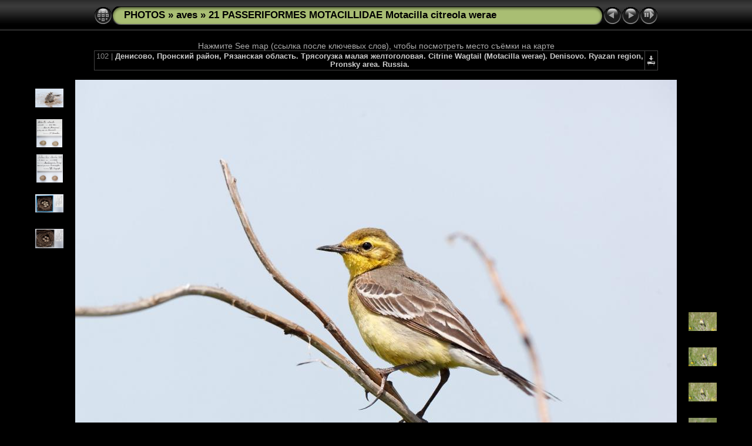

--- FILE ---
content_type: text/html
request_url: http://fotoparus.com/photogalery/animals/wild_animals/aves/21_PASSERIFORMES_MOTACILLIDAE_Motacilla_citreola_werae/slides/Motacilla_werae_2013_0607_1226.html
body_size: 4621
content:
<!DOCTYPE html PUBLIC "-//W3C//DTD XHTML 1.0 Transitional//EN" "http://www.w3.org/TR/xhtml1/DTD/xhtml1-transitional.dtd">
<html xmlns="http://www.w3.org/1999/xhtml" lang="ru" xml:lang="ru">
<!-- saved from url=(0014)about:internet -->
<!-- saved from url=(0014)about:internet -->
<head>
<meta http-equiv="Content-Type" content="text/html;charset=UTF-8" />
<meta name="Keywords" content="photo,album,gallery,Трясогузка малая желтоголовая. Citrine Wagtail (Motacilla werae).,Motacilla_werae_2013_0607_1226,Citrine Wagtail, Motacilla citreola werae, Motacilla werae, Motacillidae, animal, bird, habitat, nature, nobody, outdoors, wild, wildlife, Трясогузка малая желтоголовая, Трясогузковые, дикий, животное, природа, птица,Vasily Vishnevsky" />
<meta name="Description" content="Денисово, Пронский район, Рязанская область. Трясогузка малая желтоголовая. Citrine Wagtail (Motacilla werae). Denisovo. Ryazan region, Pronsky area. Russia." />
<meta http-equiv="Page-Enter" content="blendTrans(Duration=0.5)" />
<meta http-equiv="Page-Exit" content="blendTrans(Duration=0.5)" />
<title>PHOTOS/aves/21 PASSERIFORMES MOTACILLIDAE Motacilla citreola werae/Motacilla_werae_2013_0607_1226</title>
<script type="text/javascript" src="../../res/embedmovie.js"></script>
<script type="text/javascript">
/* <![CDATA[ */
function preventDefault(e) {
	if (document.addEventListener) e.preventDefault();
	else e.returnValue=false;
	return false;
}
function keypress(e) {
	if(typeof _jaWidgetFocus != 'undefined' && _jaWidgetFocus) return true;
	if(document.activeElement && document.activeElement.nodeName == 'input') return true;
	if(!e) var e=window.event;
	if(e.keyCode) keyCode=e.keyCode; 
	else if(e.which) keyCode=e.which;
	switch(keyCode) {
		case 8: window.location="../bird.html"; return preventDefault(e); break;
		case 63235: case 39: window.location="Motacilla_werae_2013_0607_1232-5.html"+""; return preventDefault(e); break;
		case 63234: case 37: window.location="eggs_museum_Motacilla_citreola_werae201009281425.html"+""; return preventDefault(e); break;
		case 63273: case 36: window.location="album_cover_Motacilla_werae_2015_0616_0716-5.html"+""; return preventDefault(e); break;
		case 63275: case 35: window.location="Motacilla_werae_2015_0616_0753.html"+""; return preventDefault(e); break;
		case 32: show_down(); setTimeout('show_out()', 200); return preventDefault(e); break;
	}
	return true;
}
function setuplisteners() {
	var isFF = navigator.userAgent.indexOf('Gecko') > -1 && navigator.userAgent.indexOf('KHTML') == -1;
	if (document.addEventListener) {
		document.addEventListener('keydown',keypress,false);
	}
	else if (document.attachEvent) {
		document.attachEvent('onkeydown',keypress);
		
	}
}
idx0 = new Image(31,31); idx0.src = "../../res/idx.gif";
idx1 = new Image(31,31); idx1.src = "../../res/idx1.gif";
next0 = new Image(31,31);next0.src = "../../res/next.gif";
next1 = new Image(31,31);next1.src = "../../res/next1.gif";
prev0 = new Image(31,31);prev0.src = "../../res/prev.gif";
prev1 = new Image(31,31);prev1.src = "../../res/prev1.gif";
show0 = new Image(31,31);show0.src = "../../res/show.gif";
show1 = new Image(31,31);show1.src = "../../res/show1.gif";
stop0 = new Image(31,31);stop0.src = "../../res/stop.gif";
stop1 = new Image(31,31);stop1.src = "../../res/stop1.gif";

var show_param = -1;
if (window.location.search.length > 1) {
	var parms = window.location.search.substring(1,location.search.length).split("&");
	for (var i = 0; i < parms.length; i++) {		
		if(parms[i].substring(0, parms[i].indexOf("=")) == "show_param") 
			delay = show_param = parms[i].substring(parms[i].indexOf("=") + 1, parms[i].length);
	}
}
var show_delay = show_param;
function show_timer() {
	if (show_delay >= 0) {
		show_delay--;
		if (show_delay < 0 && show_param > 0) {
			window.location="Motacilla_werae_2013_0607_1232-5.html?show_param=" + show_param + "";
		}
		else if(show_param > 0) 
			window.status='Time left: '+(show_delay + 1)+' s';
	}
	setTimeout('show_timer()', 1000);	
}
function show_over() {
	document.getElementById("show").src = (show_param >= 0)? stop1.src : show1.src;
	window.status = 'Запустить/Остановить слайд-шоу - Двойной клик для изменения скорости';
}
function show_out() {
	document.getElementById("show").src = (show_param >= 0)? stop0.src : show0.src;
}
function show_down() {
	el = document.getElementById("show");
	if (show_param >= 0) { 
		show_param = -1; 
		el.src = stop1.src; 
		window.status=''; 
	} 
	else { 
		show_param = 3; 
		el.src = show1.src; 
	} 
	show_delay = show_param; 
}
function change_delay() {
	delay = prompt('Пауза', (show_param < 0)? 3 : show_param);
	show_param = show_delay = delay; 
	document.getElementById("show").src = show1.src;
}
window.onload = function() {
	setuplisteners();
	show_timer(); show_out();
};
/* ]]> */
</script>


<link rel="stylesheet" type="text/css" href="../../res/styles.css" />
<link rel="alternate" href="../album.rss" type="application/rss+xml"/>
</head>

<body id="body">
<div style="margin-left:auto; margin-right:auto; padding-bottom:10px; text-align:center;">
<table style="height:54px;" align="center" cellspacing="0" cellpadding="0" border="0">
<tr><td>
<!-- Header of slide pages -->
<table style="width:960px;" align="center" cellspacing="0" cellpadding="0" border="0">
<tr>
<td style="width:31px;">
  <a href="../bird.html"><img style="border:0;" src="../../res/idx.gif" onmouseover="this.src=idx1.src" onmouseout="this.src=idx0.src" width="31" height="31" title=" Список изображений " alt="Up" id="idx" /></a></td>
<td style="width:20px;">
  <img style="border:0;" src="../../res/hdr_left.gif" width="20" height="31" alt="" /></td>
<td style="text-align:left; background:transparent url(../../res/hdr_mid.gif); background-repeat: repeat-x; white-space:nowrap;" class="title"><a href="http://fotoparus.com/photogalery.shtml" target="_parent">PHOTOS</a> &raquo; <a href="../../bird.html">aves</a> &raquo; <a href="../bird.html">21 PASSERIFORMES MOTACILLIDAE Motacilla citreola werae</a> </td>
<td style="width:20px;">
  <img style="border:0;" src="../../res/hdr_right.gif" width="20" height="31" alt="" /></td>
<td style="width:31px;">
  <a href="eggs_museum_Motacilla_citreola_werae201009281425.html"><img style="border:0;" src="../../res/prev.gif" onmouseover="this.src=prev1.src" onmouseout="this.src=prev0.src" width="31" height="31" title=" Предыдущее изображение " alt="Prev" id="prev" /></a></td>
<td style="width:31px;">
  <a href="Motacilla_werae_2013_0607_1232-5.html"><img style="border:0;" src="../../res/next.gif" onmouseover="this.src=next1.src" onmouseout="this.src=next0.src" width="31" height="31" title=" Следующее изображение " alt="Next" id="next" /></a></td>
<td style="width:31px;">
  <a href="javascript:void(0)"><img style="border:0;" src="../../res/show.gif" onmouseover="show_over();" onmouseout="show_out();" onmousedown="show_down();" ondblclick="change_delay();" width="31" height="31" title=" Запустить/Остановить слайд-шоу - Двойной клик для изменения скорости " alt="Slideshow" id="show" /></a></td>
</tr></table>
</td></tr></table>
<br />
Нажмите See map (ссылка после ключевых слов), чтобы посмотреть место съёмки на карте
<table style="width:960px;" align="center" class="infotable" cellspacing="0" cellpadding="2">
  <tr>
  <td style="text-align:center; width:941px;" class="smalltxt">102 | <span class="comment">Денисово, Пронский район, Рязанская область. Трясогузка малая желтоголовая. Citrine Wagtail (Motacilla werae). Denisovo. Ryazan region, Pronsky area. Russia.</span></td>
  <td class="xsmalltxt"><a href="Motacilla_werae_2013_0607_1226.jpg" title="Скачать текущий файл. Щелкните правой кнопкой и выберите &quot;Сохранить рисунок как...&quot; 
для того, чтобы скчачать изображение или ролик на свой диск."><img style="border:0; vertical-align:middle;" src="../../res/download.gif" alt="Download" width="17" height="17" /></a></td> <!-- Download Image -->
  </tr>
  
</table><br />
<a name="picttop"></a><map name="imagemap" style="text-decoration:none; border:0;" id="imap"><area coords="0,0,341,683" href="eggs_museum_Motacilla_citreola_werae201009281425.html" alt=" Предыдущее изображение " title=" Предыдущее изображение " /><area coords="682,0,1024,683" href="Motacilla_werae_2013_0607_1232-5.html" alt=" Следующее изображение " title=" Следующее изображение " /><area coords="341,0,682,683" href="../bird.html" alt=" Список изображений " title=" Список изображений " /></map>
<table align="center" border="0" cellspacing="0" cellpadding="0"><tr>
<td style="vertical-align:top;"><table style="width:64px;"><tr><td style="text-align:center; padding:4px; height:50px; border:0px;"><a href="birds_water_Motacilla_werae_2013_0805_1803.html"><img src="../thumbs/birds_water_Motacilla_werae_2013_0805_1803.jpg" title=" Денисово, Пронский район, Рязанская... " alt="birds_water_Motacilla_werae_2013_0805_1803" width="48" height="32" class="mthumb" /></a></td></tr><tr><td style="text-align:center; padding:4px; height:50px; border:0px;"><a href="eggs_apart_Motacilla_citreola_werae201009281419.html"><img src="../thumbs/eggs_apart_Motacilla_citreola_werae201009281419.jpg" title=" Оологическая коллекция зоомузея МГУ,... " alt="eggs_apart_Motacilla_citreola_werae201009281419" width="44" height="48" class="mthumb" /></a></td></tr><tr><td style="text-align:center; padding:4px; height:50px; border:0px;"><a href="eggs_apart_Motacilla_citreola_werae201009281426.html"><img src="../thumbs/eggs_apart_Motacilla_citreola_werae201009281426.jpg" title=" Оологическая коллекция зоомузея МГУ,... " alt="eggs_apart_Motacilla_citreola_werae201009281426" width="45" height="48" class="mthumb" /></a></td></tr><tr><td style="text-align:center; padding:4px; height:50px; border:0px;"><a href="eggs_museum_Motacilla_citreola_werae201009281418.html"><img src="../thumbs/eggs_museum_Motacilla_citreola_werae201009281418.jpg" title=" Оологическая коллекция зоомузея МГУ,... " alt="eggs_museum_Motacilla_citreola_werae201009281418" width="48" height="31" class="mthumb" /></a></td></tr><tr><td style="text-align:center; padding:4px; height:50px; border:0px;"><a href="eggs_museum_Motacilla_citreola_werae201009281425.html"><img src="../thumbs/eggs_museum_Motacilla_citreola_werae201009281425.jpg" title=" Оологическая коллекция зоомузея МГУ,... " alt="eggs_museum_Motacilla_citreola_werae201009281425" width="48" height="33" class="mthumb" /></a></td></tr></table></td><td style="width:12px">&nbsp;</td>
<td style="text-align:center; width:960px;">
<img id="slide" src="Motacilla_werae_2013_0607_1226.jpg" class="slideImage" width="1024" height="683" alt="Motacilla_werae_2013_0607_1226.jpg - Денисово, Пронский район, Рязанская область. Трясогузка малая желтоголовая. Citrine Wagtail (Motacilla werae). Denisovo. Ryazan region, Pronsky area. Russia." title="" usemap="#imagemap" /></td>
<td style="width:12px">&nbsp;</td><td style="vertical-align:bottom"><table style="width:64px;"><tr><td style="text-align:center; padding:4px; height:50px; border:0px;"><a href="Motacilla_werae_2013_0607_1232-5.html"><img src="../thumbs/Motacilla_werae_2013_0607_1232-5.jpg" title=" Денисово, Пронский район, Рязанская... " alt="Motacilla_werae_2013_0607_1232-5" width="48" height="32" class="mthumb" /></a></td></tr><tr><td style="text-align:center; padding:4px; height:50px; border:0px;"><a href="Motacilla_werae_2013_0607_1232-6.html"><img src="../thumbs/Motacilla_werae_2013_0607_1232-6.jpg" title=" Денисово, Пронский район, Рязанская... " alt="Motacilla_werae_2013_0607_1232-6" width="48" height="32" class="mthumb" /></a></td></tr><tr><td style="text-align:center; padding:4px; height:50px; border:0px;"><a href="Motacilla_werae_2013_0607_1232.html"><img src="../thumbs/Motacilla_werae_2013_0607_1232.jpg" title=" Денисово, Пронский район, Рязанская... " alt="Motacilla_werae_2013_0607_1232" width="48" height="32" class="mthumb" /></a></td></tr><tr><td style="text-align:center; padding:4px; height:50px; border:0px;"><a href="Motacilla_werae_2013_0607_1234.html"><img src="../thumbs/Motacilla_werae_2013_0607_1234.jpg" title=" Денисово, Пронский район, Рязанская... " alt="Motacilla_werae_2013_0607_1234" width="48" height="32" class="mthumb" /></a></td></tr><tr><td style="text-align:center; padding:4px; height:50px; border:0px;"><a href="Motacilla_werae_2013_0607_1235.html"><img src="../thumbs/Motacilla_werae_2013_0607_1235.jpg" title=" Денисово, Пронский район, Рязанская... " alt="Motacilla_werae_2013_0607_1235" width="48" height="32" class="mthumb" /></a></td></tr></table></td></tr></table>
<br /> <!-- Comment and image data at BOTTOM -->
<table align="center" style="width:960px;" class="infotable" cellspacing="0" cellpadding="2">
  <tr><td colspan="2" style="text-align:center;" class="smalltxt"><b>Камера:&nbsp;</b>Canon EOS 5D Mark II | <b>Дата:&nbsp;</b>07.06.13 12:26 | <b>ISO:&nbsp;</b>400 | <b>Режим экспонирования:&nbsp;</b>Aperture priority | <b>Выдержка:&nbsp;</b>1/1250s | <b>Апертура:&nbsp;</b>8.0 | <b>Фокусное расстояние:&nbsp;</b>840,0mm | <b>Баланс белого:&nbsp;</b>Auto white balance | <b>Вспышка:&nbsp;</b>No | <b>Lens:&nbsp;</b>EF600mm f/4L IS USM +1.4x | <b>Lens-Information:&nbsp;</b>840/1 840/1 0/0 0/0 | <b>Latitude:&nbsp;</b>N 54&deg;3'15,30" | <b>Longitude:&nbsp;</b>E 39&deg;47'45,54" | <b>Автор:&nbsp;</b>Vasily Vishnevsky | <b>Местоположение:&nbsp;</b>Russia, the Ryazan region | <b>Ключевые слова:&nbsp;</b>Citrine Wagtail, Motacilla citreola werae, Motacilla werae, Motacillidae, animal, bird, habitat, nature, nobody, outdoors, wild, wildlife, Трясогузка малая желтоголовая, Трясогузковые, дикий, животное, природа, птица | <a href="javascript:void(0)" onclick="window.open('http://maps.google.com/?ie=UTF8&amp;z=15&amp;t=k&amp;q=N54.05425,E39.79598&amp;ll=54.05425,39.79598','Map','toolbar=no,location=no,directories=no,status=no,menubar=no,scrollbars=auto,copyhistory=no,resizable=yes,width=800,height=600')">See map</a></td></tr>
  <tr><td colspan="2" style="text-align:center;" class="xsmalltxt">Всего изображений: <strong>130</strong> | <a href="javascript:void(0)" onclick="window.open('http://www.fotoparus.com/')">HOME</a> | <a href="javascript:void(0)" onclick="window.open('http://www.fotoparus.com/contacts.shtml')">buy photos</a> | <a href="javascript:void(0)" onclick="window.open('../../help.html','Справка','toolbar=no,location=no,directories=no,status=no,menubar=no,scrollbars=yes,copyhistory=no,resizable=yes,width=560,height=560')">Справка</a></td></tr>
</table>
You can send all your questions or wishes to me. Kontakt zum Autor, verwenden Sie die E-Mail: fotoparus@mail.ru. Vasiliy Vishnevskiy 
</div>
<script language="javascript" type="text/javascript">/* <![CDATA[ */
next_image=new Image(); next_image.src="Motacilla_werae_2013_0607_1232-5.jpg";
/* ]]> */</script>
<script language="javascript" type="text/javascript">/* <![CDATA[ */
previous_image=new Image(); previous_image.src="eggs_museum_Motacilla_citreola_werae201009281425.jpg";
/* ]]> */</script>
<div id="jalbumwidgetcontainer"></div>
<script type="text/javascript"><!--//--><![CDATA[//><!--
_jaSkin = "Chameleon";
_jaStyle = "Black.css";
_jaVersion = "12.7.2";
_jaGeneratorType = "desktop";
_jaLanguage = "ru";
_jaPageType = "slide";
_jaRootPath = "../..";
_jaUserId = "482561";
var script = document.createElement("script");
script.type = "text/javascript";
script.src = "http://jalbum.net/widgetapi/load.js";
document.getElementById("jalbumwidgetcontainer").appendChild(script);
//--><!]]></script>

</body>
</html>
